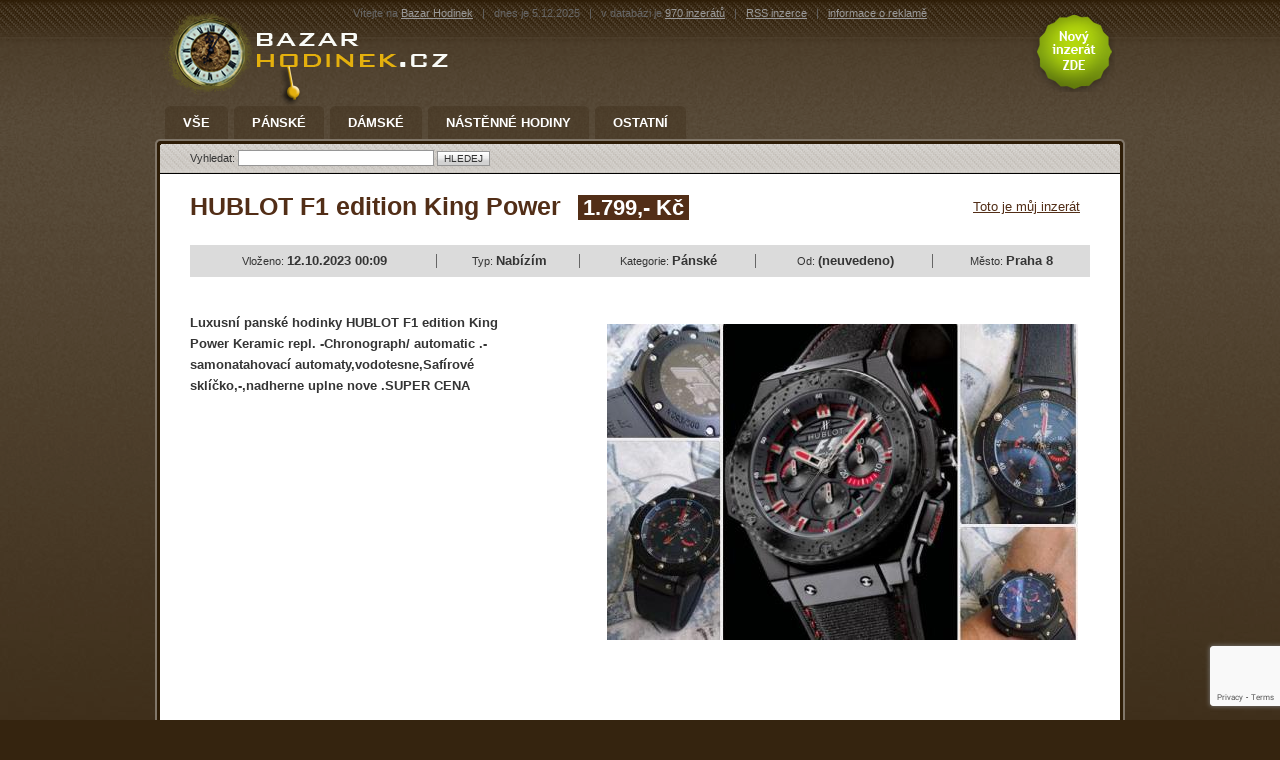

--- FILE ---
content_type: text/html; charset=UTF-8
request_url: https://www.bazarhodinek.cz/hublot-f1-edition-king-power
body_size: 4028
content:

<!DOCTYPE html PUBLIC "-//W3C//DTD XHTML 1.0 Strict//EN" "http://www.w3.org/TR/xhtml1/DTD/xhtml1-strict.dtd">
<html xmlns="http://www.w3.org/1999/xhtml" xml:lang="cs" lang="cs">
<head>
<title>HUBLOT F1 edition King Power | Bazar Hodinek</title>
<meta name="title" content="Bazar Hodinek" />
<meta name="date" content="2025-12-05" />
<meta name="robots" content="index,follow" />
<meta name="author" content="www.internet1.cz" />
<meta name="copyright" content="(c) Internet 1 CZ s.r.o." />
<meta name="Keywords" content="Bazar hodin, náramkové hodinky, pánské, dámské hodinky,nástěné hodiny, hodinář, sportovní hodinky, kompas, hodinky gsm, hodinky s telefonem, hodinářske nářadí, oprava hodinek,baterie do hodinek, hodinky prim, presny cas, atomové hodiny,watch,chronograf, b" />
<meta name="Description" content="Bazar pro sběratele hodinek a hodináře. Inzertní portál o hodinkách, dámských a pánských hodinkách. Najdete zde hodinky všech značek. Casio, Prim, Guees, Omega. Speciální hodinky pro sport, potápění, Chronograf
" /> 
<meta http-equiv="Content-Type" content="text/html; charset=utf8" />
<link rel="stylesheet" type="text/css" href="https://www.bazarhodinek.cz/styles.css.php" />
<!--[if lt IE 7]>  
  <script src="https://www.bazarhodinek.cz/IE7.js" type="text/javascript"></script>  
<![endif]-->  
<link rel="shortcut icon" href="https://www.bazarhodinek.cz/favicons/.ico" />
<meta http-equiv="imagetoolbar" content="no" />
<link rel="alternate" type="application/rss+xml" title="RSS Inzerce Bazar Hodinek" href="https://www.bazarhodinek.cz/rss.php?a=" />
<script async src="https://pagead2.googlesyndication.com/pagead/js/adsbygoogle.js?client=ca-pub-4030986037614267"
     crossorigin="anonymous"></script>
<script src="https://www.google.com/recaptcha/api.js?render=6LeoRaAnAAAAAFPFFPtrsgT8mR5lOtzmgWClkXvg"></script>
 
<script language="JavaScript" type="text/javascript">
function showHelp() {  
  document.getElementById('adminmailing').innerHTML = '<a href="https://www.bazarhodinek.cz/misc.php?action=rem' + 'inder&amp;cid=' + '51293' + '"><img src="img/button_zaslat_admin.png" alt="ZASLAT EMAIL PRO ODSTRANĚNÍ" /></a>';
  document.getElementById('help').style.display = "block";
}
function hideHelp() {
  document.getElementById('help').style.display = "none";
}
</script>

<!-- Add Font Awesome CDN at the top of your HTML file -->
<link rel="stylesheet" href="https://cdnjs.cloudflare.com/ajax/libs/font-awesome/5.15.4/css/all.min.css">
<style>
  #reply_form {
  	background:#EDEDED;border:1px solid #C7C7C7;
    display: flex;
    flex-direction: column;
    align-items: center;
  }
  
  #reply_form label {
    display: flex;
    flex-direction: column;
    margin-bottom: 10px;
    font-size: 16px;
    font-weight: bold;
  }
  
  #reply_form input[type="text"],
  textarea {
    padding: 5px;
    border-radius: 5px;
    border: 1px solid #ccc;
    width: 320px;
    font-size: 14px;
  }
  
  #reply_form #submit_button {
    margin-top: 10px;
    font-weight: bold;
    border: 2px solid #069606;
    background: linear-gradient(180deg, #97c545, #1c7443);
    color: white;
    border-radius: 5px;
    padding: 5px 25px;
    font-size: 16px;
    cursor: pointer;
  }
  
  #reply_form #submit_button:hover {
    filter: brightness(1.2);
  }

  #text_inzeratu p {
  	margin-bottom: 20px;
  }
  /* user admin actions */

	.standalone-button {
	  font-weight: bold;
	  border: 2px solid #FF5500;
	  color: white;
	  border-radius: 5px;
	  padding: 5px 25px;
	  font-size: 16px;
	  cursor: pointer;
	}

	.orange-button {
	  border: 2px solid #ffa500;
  	background: linear-gradient(180deg, #ffa500, #cc8400);
	}

	.red-button {
	  border: 2px solid #ff0000;
	  background: linear-gradient(180deg, #ff0000, #990000);
	}

	.green-button {
    border: 2px solid #069606;
    background: linear-gradient(180deg, #97c545, #1c7443);
	}

	.standalone-button:hover {
	  filter: brightness(1.2);
	}

	#deactivate_icon, #delete_icon {
	  margin-right: 5px;
	}

	#admin_button_text {
	  vertical-align: middle;
	}

  .gray-box {
    background: #EDEDED;
    border: 1px solid #C7C7C7;
 	  border-radius: 5px;
 	  padding: 10px;
 	  text-align: center;
  }
  .logged_in_user {
  	margin-top: 10px;
	  font-size: 16px;
  }
  #logout_button {
  	font-size: 12px;

  }
  .admin_debug {
  	margin-top: 20px;
  	color: #7a7a7a;
  }
  .admin_debug a {
  	color: #969696;
  }
</style>

</head>
<body>

<!-- DTT Debug Message -->
<button id="toggle-button" onclick="togglePopup()" style="display: none; background-color: "></button>

<div class="popup-box" style="display: none; background-color: ">
	<div class="popup-title"></div>
	<div class="popup-message"></div>
</div>

<script type="text/javascript">
	toggleEnabled = false;

	if (toggleEnabled) {
		var toggleB = document.querySelector("#toggle-button");
    toggleB.style.display = "block";
	}
	
	function togglePopup() {
  var popupBox = document.querySelector(".popup-box");
  popupBox.style.display = popupBox.style.display === "none" ? "block" : "none";
}
</script>

<div id="center">
	<div id="layout">	
		<div id="header">

			<a href="https://www.bazarhodinek.cz" id="logo"><img src="https://www.bazarhodinek.cz/img/logos/bazarhodinek.png" alt="Bazar Hodinek"/></a>
			<a href="https://www.bazarhodinek.cz/post.php" id="novy_inzerat"><img src="https://www.bazarhodinek.cz/img/novy_inzerat-trans.png" alt="Nový inzerát ZDE" title="Nový inzerát ZDE" /></a>
			
			<div id="text_lista">
				Vítejte na <a href="https://www.bazarhodinek.cz">Bazar Hodinek</a>   <span>|</span> dnes je 5.12.2025 <span>|</span> v databázi je <a href="https://www.bazarhodinek.cz">970  inzerátů</a> <span>|</span> <a href="https://www.bazarhodinek.cz/rss.php?a=">RSS inzerce</a> <span>|</span> <a href="https://www.bazarhodinek.cz/reklama.php">informace o reklamě</a>
			</div>
			
		
		</div>

		<div id="main">
			<div id="main_in">
				<div id="menu">
					<ul id="main_menu">
            <li><a href="https://www.bazarhodinek.cz" class="">Vše<span class="left"></span><span class="right"></span></a></li>
												<li><a href="https://www.bazarhodinek.cz/panske" class="">Pánské<span class="left"></span><span class="right"></span></a></li>						<li><a href="https://www.bazarhodinek.cz/damske" class="">Dámské<span class="left"></span><span class="right"></span></a></li>						<li><a href="https://www.bazarhodinek.cz/nastenne-hodiny" class="">Nástěnné hodiny<span class="left"></span><span class="right"></span></a></li>						<li><a href="https://www.bazarhodinek.cz/204-ostatni" class="">Ostatní<span class="left"></span><span class="right"></span></a></li>
					</ul>
				</div>

			
				<div class="form_lista">
					<form action="https://www.bazarhodinek.cz/index.php" method="get" class="search detail">
						<p>
						<label for="search1">Vyhledat: </label>
						<input type="text" name="query" id="search1" class="input_text" style="width:190px;" />
						<input type="submit" name="hledat" value="HLEDEJ" class="button"/>
						</p>
					</form>
				</div>
				
				<div id="obsah" class="odsazeni">
          
					<div id="line_nadpis">
            
						<h1 class="nadpis_detail zelena">HUBLOT F1 edition King Power <span class="zelena_bg">1.799,- Kč</span></h1> 
						<a href="javascript:showHelp();" class="zelena">Toto je můj inzerát</a>
						<div id="help" class="bunka_delete" style="display: none;">
							<span class="sipka"></span>
							<span class="zrusit">
								<a href="javascript:hideHelp();">zrušit</a>
								<a href="javascript:hideHelp();"><img src="img/cross.gif" alt="cross" /></a>
							</span>
							<p>
Pokud je toto váš inzerát a potřebujete jej označit jako neplatný nebo neaktuální, můžeme vám zaslat e-mail s odkazem k těmto akcím.
							</p>
							<span id="adminmailing"></span>
						</div>
					</div>

					<table id="detail_info">
						<tr>
							<td>Vloženo: <strong>12.10.2023 00:09</strong></td>
							<td>Typ: <strong>Nabízím</strong></td>
							<td>Kategorie: <strong>Pánské</strong></td>
							<td>Od: <strong>(neuvedeno)
</strong></td>
							<td class="last">Město: <strong>Praha 8</strong></td>
						</tr>
					</table>
					
					<table id="table_detail" cellspacing="0" cellpadding="0">
						<tr>
							<td class="text" id="text_inzeratu">
								<p>
									Luxusní panské hodinky HUBLOT F1 edition King<br />
Power Keramic repl. -Chronograph/ automatic .-samonatahovací automaty,vodotesne,Safírové sklíčko,-,nadherne uplne nove .SUPER CENA
								</p>

								
<script async src="https://pagead2.googlesyndication.com/pagead/js/adsbygoogle.js?client=ca-pub-4030986037614267"
     crossorigin="anonymous"></script>
<!-- gbz-bedesc -->
<ins class="adsbygoogle"
     style="display:inline-block;width:336px;height:280px"
     data-ad-client="ca-pub-4030986037614267"
     data-ad-slot="5338876946"></ins>
<script>
     (adsbygoogle = window.adsbygoogle || []).push({});
</script>
					

<div class="admin_debug">

</div>

							</td>
							<td class="image">
              
              <img src='./photos/20150331075114_k.JPG' hspace=12 vspace=12 class='md_photo'></td>
						</tr>
					</table>
				
				</div>
				
				<div class="form_lista spodni">
					<form action="https://www.bazarhodinek.cz/index.php" method="get" class="search detail">
						<p>
						<label for="search1">Vyhledat: </label>
						<input type="text" name="query" id="search2" class="input_text" style="width:190px;" />
						<input type="submit" name="hledat" value="HLEDEJ" class="button"/>
						</p>
					</form>
				</div>
			
				<span class="main_roh_top_left"></span>
				<span class="main_roh_top_right"></span>	
				<span class="main_roh_bottom_left"></span>
				<span class="main_roh_bottom_right"></span>
				
			</div>
		</div>
		
		<div id="footer">
			<!--<span id="ride"></span>-->
			<div id="bottom_lista">
				<a href="rss.php">RSS inzerce</a> <span>|</span> <a href="https://www.bazarhodinek.cz/reklama.php">Informace o reklamě</a> <span>|</span> powered by <a href="https://internet1.cz/" target="_blank">Internet1.cz</a>
			</div>
      <div id="logos">
        <a href="https://www.bazarhodinek.cz/rss.php"><img src="https://www.bazarhodinek.cz/img/logo-rss.png" alt="RSS Inzerce do Vaší čtečky" title="RSS Inzerce do Vaší čtečky" /></a>
      </div>
		</div>
		
	</div>
</div>

<!-- Google tag (gtag.js) -->
<script async src="https://www.googletagmanager.com/gtag/js?id=UA-26176676-40"></script>
<script>
  window.dataLayer = window.dataLayer || [];
  function gtag(){dataLayer.push(arguments);}
  gtag('js', new Date());

  gtag('config', 'UA-26176676-40');
</script>



</body>
</html>

--- FILE ---
content_type: text/html; charset=utf-8
request_url: https://www.google.com/recaptcha/api2/anchor?ar=1&k=6LeoRaAnAAAAAFPFFPtrsgT8mR5lOtzmgWClkXvg&co=aHR0cHM6Ly93d3cuYmF6YXJob2RpbmVrLmN6OjQ0Mw..&hl=en&v=TkacYOdEJbdB_JjX802TMer9&size=invisible&anchor-ms=20000&execute-ms=15000&cb=724k6apwpcc9
body_size: 46552
content:
<!DOCTYPE HTML><html dir="ltr" lang="en"><head><meta http-equiv="Content-Type" content="text/html; charset=UTF-8">
<meta http-equiv="X-UA-Compatible" content="IE=edge">
<title>reCAPTCHA</title>
<style type="text/css">
/* cyrillic-ext */
@font-face {
  font-family: 'Roboto';
  font-style: normal;
  font-weight: 400;
  src: url(//fonts.gstatic.com/s/roboto/v18/KFOmCnqEu92Fr1Mu72xKKTU1Kvnz.woff2) format('woff2');
  unicode-range: U+0460-052F, U+1C80-1C8A, U+20B4, U+2DE0-2DFF, U+A640-A69F, U+FE2E-FE2F;
}
/* cyrillic */
@font-face {
  font-family: 'Roboto';
  font-style: normal;
  font-weight: 400;
  src: url(//fonts.gstatic.com/s/roboto/v18/KFOmCnqEu92Fr1Mu5mxKKTU1Kvnz.woff2) format('woff2');
  unicode-range: U+0301, U+0400-045F, U+0490-0491, U+04B0-04B1, U+2116;
}
/* greek-ext */
@font-face {
  font-family: 'Roboto';
  font-style: normal;
  font-weight: 400;
  src: url(//fonts.gstatic.com/s/roboto/v18/KFOmCnqEu92Fr1Mu7mxKKTU1Kvnz.woff2) format('woff2');
  unicode-range: U+1F00-1FFF;
}
/* greek */
@font-face {
  font-family: 'Roboto';
  font-style: normal;
  font-weight: 400;
  src: url(//fonts.gstatic.com/s/roboto/v18/KFOmCnqEu92Fr1Mu4WxKKTU1Kvnz.woff2) format('woff2');
  unicode-range: U+0370-0377, U+037A-037F, U+0384-038A, U+038C, U+038E-03A1, U+03A3-03FF;
}
/* vietnamese */
@font-face {
  font-family: 'Roboto';
  font-style: normal;
  font-weight: 400;
  src: url(//fonts.gstatic.com/s/roboto/v18/KFOmCnqEu92Fr1Mu7WxKKTU1Kvnz.woff2) format('woff2');
  unicode-range: U+0102-0103, U+0110-0111, U+0128-0129, U+0168-0169, U+01A0-01A1, U+01AF-01B0, U+0300-0301, U+0303-0304, U+0308-0309, U+0323, U+0329, U+1EA0-1EF9, U+20AB;
}
/* latin-ext */
@font-face {
  font-family: 'Roboto';
  font-style: normal;
  font-weight: 400;
  src: url(//fonts.gstatic.com/s/roboto/v18/KFOmCnqEu92Fr1Mu7GxKKTU1Kvnz.woff2) format('woff2');
  unicode-range: U+0100-02BA, U+02BD-02C5, U+02C7-02CC, U+02CE-02D7, U+02DD-02FF, U+0304, U+0308, U+0329, U+1D00-1DBF, U+1E00-1E9F, U+1EF2-1EFF, U+2020, U+20A0-20AB, U+20AD-20C0, U+2113, U+2C60-2C7F, U+A720-A7FF;
}
/* latin */
@font-face {
  font-family: 'Roboto';
  font-style: normal;
  font-weight: 400;
  src: url(//fonts.gstatic.com/s/roboto/v18/KFOmCnqEu92Fr1Mu4mxKKTU1Kg.woff2) format('woff2');
  unicode-range: U+0000-00FF, U+0131, U+0152-0153, U+02BB-02BC, U+02C6, U+02DA, U+02DC, U+0304, U+0308, U+0329, U+2000-206F, U+20AC, U+2122, U+2191, U+2193, U+2212, U+2215, U+FEFF, U+FFFD;
}
/* cyrillic-ext */
@font-face {
  font-family: 'Roboto';
  font-style: normal;
  font-weight: 500;
  src: url(//fonts.gstatic.com/s/roboto/v18/KFOlCnqEu92Fr1MmEU9fCRc4AMP6lbBP.woff2) format('woff2');
  unicode-range: U+0460-052F, U+1C80-1C8A, U+20B4, U+2DE0-2DFF, U+A640-A69F, U+FE2E-FE2F;
}
/* cyrillic */
@font-face {
  font-family: 'Roboto';
  font-style: normal;
  font-weight: 500;
  src: url(//fonts.gstatic.com/s/roboto/v18/KFOlCnqEu92Fr1MmEU9fABc4AMP6lbBP.woff2) format('woff2');
  unicode-range: U+0301, U+0400-045F, U+0490-0491, U+04B0-04B1, U+2116;
}
/* greek-ext */
@font-face {
  font-family: 'Roboto';
  font-style: normal;
  font-weight: 500;
  src: url(//fonts.gstatic.com/s/roboto/v18/KFOlCnqEu92Fr1MmEU9fCBc4AMP6lbBP.woff2) format('woff2');
  unicode-range: U+1F00-1FFF;
}
/* greek */
@font-face {
  font-family: 'Roboto';
  font-style: normal;
  font-weight: 500;
  src: url(//fonts.gstatic.com/s/roboto/v18/KFOlCnqEu92Fr1MmEU9fBxc4AMP6lbBP.woff2) format('woff2');
  unicode-range: U+0370-0377, U+037A-037F, U+0384-038A, U+038C, U+038E-03A1, U+03A3-03FF;
}
/* vietnamese */
@font-face {
  font-family: 'Roboto';
  font-style: normal;
  font-weight: 500;
  src: url(//fonts.gstatic.com/s/roboto/v18/KFOlCnqEu92Fr1MmEU9fCxc4AMP6lbBP.woff2) format('woff2');
  unicode-range: U+0102-0103, U+0110-0111, U+0128-0129, U+0168-0169, U+01A0-01A1, U+01AF-01B0, U+0300-0301, U+0303-0304, U+0308-0309, U+0323, U+0329, U+1EA0-1EF9, U+20AB;
}
/* latin-ext */
@font-face {
  font-family: 'Roboto';
  font-style: normal;
  font-weight: 500;
  src: url(//fonts.gstatic.com/s/roboto/v18/KFOlCnqEu92Fr1MmEU9fChc4AMP6lbBP.woff2) format('woff2');
  unicode-range: U+0100-02BA, U+02BD-02C5, U+02C7-02CC, U+02CE-02D7, U+02DD-02FF, U+0304, U+0308, U+0329, U+1D00-1DBF, U+1E00-1E9F, U+1EF2-1EFF, U+2020, U+20A0-20AB, U+20AD-20C0, U+2113, U+2C60-2C7F, U+A720-A7FF;
}
/* latin */
@font-face {
  font-family: 'Roboto';
  font-style: normal;
  font-weight: 500;
  src: url(//fonts.gstatic.com/s/roboto/v18/KFOlCnqEu92Fr1MmEU9fBBc4AMP6lQ.woff2) format('woff2');
  unicode-range: U+0000-00FF, U+0131, U+0152-0153, U+02BB-02BC, U+02C6, U+02DA, U+02DC, U+0304, U+0308, U+0329, U+2000-206F, U+20AC, U+2122, U+2191, U+2193, U+2212, U+2215, U+FEFF, U+FFFD;
}
/* cyrillic-ext */
@font-face {
  font-family: 'Roboto';
  font-style: normal;
  font-weight: 900;
  src: url(//fonts.gstatic.com/s/roboto/v18/KFOlCnqEu92Fr1MmYUtfCRc4AMP6lbBP.woff2) format('woff2');
  unicode-range: U+0460-052F, U+1C80-1C8A, U+20B4, U+2DE0-2DFF, U+A640-A69F, U+FE2E-FE2F;
}
/* cyrillic */
@font-face {
  font-family: 'Roboto';
  font-style: normal;
  font-weight: 900;
  src: url(//fonts.gstatic.com/s/roboto/v18/KFOlCnqEu92Fr1MmYUtfABc4AMP6lbBP.woff2) format('woff2');
  unicode-range: U+0301, U+0400-045F, U+0490-0491, U+04B0-04B1, U+2116;
}
/* greek-ext */
@font-face {
  font-family: 'Roboto';
  font-style: normal;
  font-weight: 900;
  src: url(//fonts.gstatic.com/s/roboto/v18/KFOlCnqEu92Fr1MmYUtfCBc4AMP6lbBP.woff2) format('woff2');
  unicode-range: U+1F00-1FFF;
}
/* greek */
@font-face {
  font-family: 'Roboto';
  font-style: normal;
  font-weight: 900;
  src: url(//fonts.gstatic.com/s/roboto/v18/KFOlCnqEu92Fr1MmYUtfBxc4AMP6lbBP.woff2) format('woff2');
  unicode-range: U+0370-0377, U+037A-037F, U+0384-038A, U+038C, U+038E-03A1, U+03A3-03FF;
}
/* vietnamese */
@font-face {
  font-family: 'Roboto';
  font-style: normal;
  font-weight: 900;
  src: url(//fonts.gstatic.com/s/roboto/v18/KFOlCnqEu92Fr1MmYUtfCxc4AMP6lbBP.woff2) format('woff2');
  unicode-range: U+0102-0103, U+0110-0111, U+0128-0129, U+0168-0169, U+01A0-01A1, U+01AF-01B0, U+0300-0301, U+0303-0304, U+0308-0309, U+0323, U+0329, U+1EA0-1EF9, U+20AB;
}
/* latin-ext */
@font-face {
  font-family: 'Roboto';
  font-style: normal;
  font-weight: 900;
  src: url(//fonts.gstatic.com/s/roboto/v18/KFOlCnqEu92Fr1MmYUtfChc4AMP6lbBP.woff2) format('woff2');
  unicode-range: U+0100-02BA, U+02BD-02C5, U+02C7-02CC, U+02CE-02D7, U+02DD-02FF, U+0304, U+0308, U+0329, U+1D00-1DBF, U+1E00-1E9F, U+1EF2-1EFF, U+2020, U+20A0-20AB, U+20AD-20C0, U+2113, U+2C60-2C7F, U+A720-A7FF;
}
/* latin */
@font-face {
  font-family: 'Roboto';
  font-style: normal;
  font-weight: 900;
  src: url(//fonts.gstatic.com/s/roboto/v18/KFOlCnqEu92Fr1MmYUtfBBc4AMP6lQ.woff2) format('woff2');
  unicode-range: U+0000-00FF, U+0131, U+0152-0153, U+02BB-02BC, U+02C6, U+02DA, U+02DC, U+0304, U+0308, U+0329, U+2000-206F, U+20AC, U+2122, U+2191, U+2193, U+2212, U+2215, U+FEFF, U+FFFD;
}

</style>
<link rel="stylesheet" type="text/css" href="https://www.gstatic.com/recaptcha/releases/TkacYOdEJbdB_JjX802TMer9/styles__ltr.css">
<script nonce="pLy-jWl0D89D1xSBuXu0NA" type="text/javascript">window['__recaptcha_api'] = 'https://www.google.com/recaptcha/api2/';</script>
<script type="text/javascript" src="https://www.gstatic.com/recaptcha/releases/TkacYOdEJbdB_JjX802TMer9/recaptcha__en.js" nonce="pLy-jWl0D89D1xSBuXu0NA">
      
    </script></head>
<body><div id="rc-anchor-alert" class="rc-anchor-alert"></div>
<input type="hidden" id="recaptcha-token" value="[base64]">
<script type="text/javascript" nonce="pLy-jWl0D89D1xSBuXu0NA">
      recaptcha.anchor.Main.init("[\x22ainput\x22,[\x22bgdata\x22,\x22\x22,\[base64]/[base64]/[base64]/[base64]/[base64]/[base64]/[base64]/[base64]/[base64]/[base64]/[base64]/[base64]/[base64]/[base64]/[base64]\\u003d\\u003d\x22,\[base64]\\u003d\\u003d\x22,\x22wq/DgXLDnVbDoD/DmcKxLHPDpTDCjzTDuztxwq14wrVSwqDDmAYzwrjCsXZ7w6vDtRnCjVfClBDDusKCw4wNw7bDssKHLhLCvnrDlBlaAnXDpsOBwrjCtsOEB8KNw5cpwobDiQMpw4HCtHNNfMKGw6PChsK6FMKkwqYuwozDqsOhWMKVworCiC/Cl8OpL2ZOMCFtw47CkwvCksK+wo52w53ChMKcwpfCp8K4w7YrOi4zwpIWwrJ7BhoEZ8KWM1jClwdJWsOVwqYJw6Rtwq/[base64]/DlB/[base64]/DvcKBwq3DuCPCpDbCvn/Cn8KZw7XDlwfCh8ONwq/DjsKaH0QGw6R0w65fYcOUQxLDhcKYQDXDpsOTA3DClxXDnMKvCMOVZkQHwqvCnlo6w7w6wqEQwrDCpjLDlMKBLsK/w4keYCIfG8OPW8KlE1DCtHB2w70EbEJXw6zCucK4cEDCrlTCucKAD2zDusOtZjBsA8KSw7LCqCRTw5TDkMKbw47CilE1W8OLYQ0TQxMZw7ILbUZTecKGw59GAXZ+XHrDscK9w7/Cj8K2w7t0TQY+woDCth7ChhXDtMOvwrw3McOrAXpgw5NAMMKqwoY+FsOew4M+wr3DmULCgsOWI8OMT8KXPMKmYcKTSsOWwqw+JBzDk3rDjRYSwpZTwqYnLV8qDMKLHcOPCcOAScOIdsOGwpjCn0/Ct8KdwqMMXMOqHsKLwpAaOsKLSsOUwonDqRM0wrUAQR3DncKQacOsKMO9wqB6w5XCt8O1Aghed8KhLcObdsKCFhB0O8Khw7bCjxnDmsO8wrtYK8KhNVI0dMOGwpnCtsO2QsOww5sBB8O8w6YccEDDoVLDmsO1wrhxTMKmw6krHwt1wroxAsOeBcOmw447fcK4ESQRwp/[base64]/[base64]/QMKRP8OhbCTCnHrDm8OFw6/Cs8Ohw6YQJW3CkANww4I5C0ozWsK7aBkzOAjDjm5FQ0EFfVAyBVAiO0rDrQwaUcKhw4Z2w6zDvcOTVcOlw7AVwrdsLH/CnsOCw4RNGhLCuBVowoPDnMKGDsOYwoxuBMKQwp/DpcOtw6HDvR/[base64]/DsSQhw53DvxzChcO7PzRdw5zCtMONw7IHw4RSMlheXjwgD8K/[base64]/DlDdyPsKGfMKuVTM+w4jDo3xARMOPw4tvwrAAwrdvwogVw4HDv8OJRcKFc8OWNmolwoFOw7wdw5zDpl8jF1XDtQFmOhJew79+NhwvwotcZhzCrcKYSFpnD0gvwqHCgiZuIcKmw7MnwoPCr8OpExJZw4TDlzssw4sTMG/CsHBGH8OHw65Jw6rDrMONTsK+ECPDvmtDwrfCtcK1SF9Fw4vCvlsVw6LCvnPDhcKzwrgzCcKMwrpGZ8OgAibDtj9gwpxSw50/w7DClRLDuMOpJxHDqzjDgUTDtgbCgWZwwqwhG3jCvnrCgHoyKMKQw4/[base64]/CgwDDiG7DqMOfw44Uw4jCksOjHyXCtBtBw41DW8KCFEnDpAM5RGTDpsKlXU9VwoJow5RdwroPwpdxccKpEsOEw48cwo8BAMKudMO4wrAVw6LDv09fwoVjwrbDl8Khw5zCjzt5w4LCjcOwPsKQw4/CucOKw7QQFy13LMOwUcOsFiktwrI0JsOGwozCrDEaBQnCmcKdwqMkEMOnelXDh8OJImhFw6l+wpzDj0/[base64]/Dm1gHwpk/w5vDg3fDrQ5cVU/DuGwlwqLDv07Du8OzXmbDqEpHwrF9NxjCu8K+w6sPw5jCoxJzIQUZwowCUcOWQlzChMOuw6EJUsODP8Khw4pdw6kNw7dow5DCqsK7SRHCnRbCncOaUMKTwrwIw5LCtcKGw67DtjjDhkTDgAVtEsK8wrFmwpsNw60BXMKYfcK/wojDlMO/[base64]/DriXDpSoiw5nClTTDp0Elw6rCmsKiU8KQw53Dm8OKw4UPwodQw7/ClVsKwpRbwo1/RcKNwqbDicOnbMKSwqbCjhbDo8KowpXCg8K3RXXCo8Ozw5waw5t1w4gnw4Q4w5/Dr0jCksK1w4LDgsO9w4fDrMOfw41HwrzDiC/DsFcAwpnCtAPDn8OQFD4cdg3DrQDCvH42Wnx5w7jDhcKGwpnDsMOaNcOvLWciw754woFVw7jDrcObw7hfNsKgMF0zaMKgwrdhwq0DJAkrw6kLDMKIw5UVw6PDpcKJw7QKw5vDnMO3OcKRIMKYfcO7w5XDq8OuwpYFRSoYTXQRP8Kaw6DDn8OzwpLCgMO/wohzwpkLal8Tf2nCt2Nkw60UMcOVwoXCvzXDicK3ZD/CqsO0wrrCh8KgeMOZw4/DhcO8w6rCv07Clj8wwqrCuMOtwpMuw482w4TCtcKfw5wYc8K/[base64]/Ctn3CrBjChcOaw4LCtcOIcCTDsXHDtHlrw7Aew4pYbSoEwq/DpcKFPXF3d8K5w6pranImwoZTIxzCnWN/bMOzwokTwrt7dsK9bMOuSAUowovCuF1cVg8BWsKhw4InK8OMw57Do3l6w7zCjMOAwo5vw6xaw4zCqMKcwpfDjcO0Bk/CpsK2wotOw6BqwqxJwocaTcKvdcOiw7Qfw6IcGCfDnXrCvsKcFcOOVypbw6saWMOccA3CpRo1asOfNsK1bcKHS8O2w6LDlMKYw5nDlcO9ecOVRcOKw5fCinoXwp7DphzDisKbTW/CgnQJGMOgRsOgwqfCuTIjbcKuNsOAwp1PUcOObzAwUQzCsQYVwr7DgMKiwq5MwoYFJnhGHSPCvmHDpcKdw48/X2Rxwp3DiT/DqVZvQSs/LsKswoN5UCJaIsKdw7LDrMKHCMKVw6d7Q00hIcKuw7MJR8KXw47DosOqFcOXMCZUwrjDqFbClcOWKhzDscOPfFNyw6zDh2PDi3/[base64]/Y8K1T8KHw7FPeMO9wpnDhMORacOtScOAwqLCvXN6w4Few6XCg8KJEcOuFTrCoMOawo0QwqnDm8O/w4bDi3sbw4DCisOww5cxwq/CmVRJwqNwAsOowp3DjcKbCh/Dg8O0wqtIQsOuZ8Obwr7DnjvDugttwpbDvmgnw7hhP8Obw7wKC8OtccO7PBR2w6ZVWMOWf8KpLsKAS8KZYsOTYw1Uw5BPwpvCgMKawprCgMOMNsO1TsKsEcKhwofDhQ8cE8OtGsKsHsK3wqoyw7PDrF/Cr31fwoFQSG3Ch3p9XUjCg8Obw7gLwqI1F8OpScO2w5bCosKxIF3DncOdbcO0eAdGEMOTUzMhAsOIw5BSw5PDgBHChBvDhS8wAFc4McKHwo/DrMKgeUbDusK0YMKDF8Okw77DhhcsMiVewojDnMOywo9AwrXDoU7CrFXDg18Aw7HCrmLDlxzCvEcBw6kpK21YwpbDrx3CmMOAw6LCkgXDjsOvLsOiG8K7w4kaIWEGw7xowrc9FzrDkV/CtnzDoRvCmyjCkcKVK8O3w5Qtw4/[base64]/CjsOfwpIEw6p0RsO1wo9kwprCosOaw480wpPDpMKewqrCnGPDkwkOwr3DiDDCjVBBbh41LWs7wpE/W8Khwpwqw6RDwr3CshLDpUwTJyphw5DCisO0IAIEwqnDusKqwp7CgMOKOWzCusKdVX3CozTDnnvDicOgw6/CqSZ3wrAYVR1KKsKeIHfDrmMmXXLDicKcwpTDm8OifTzDisOkw4s2e8OFw7jDvMK6w6zCqMKxRMO/wpZNw6YIwrXCjcO1wo/[base64]/DgMKJbsKNwo3CvxDCuR1vwpDCn8OLw43CtH3DpzjChcO8O8KzRhF8EcOMw5PCgMKCw4Yxw4bDosKhXcOLwq0zwpoUanzDkMKrwoYXaQFVwqxdMUHClSPCgTTCmjF6w7EdXMKBwonDoRhmwrpsEVzDiCbDncKDK1A5w5wCScKJwq0nXcK5w6wfBk/CkWzDpBJfwprDtsK6w4cAw4Y3BzbDrsORw73Dlwo8w5XCqnnDhsOxKHtQw7N0LMOmw4NYJsOqUcKLdsKgwrHCucKJwpUkL8KWw7kLUxzClQ0OZyjDgV5VOcKaHsOvGjw0w5h5wojDpMOEAcOVw7/[base64]/[base64]/[base64]/CmywqLx/[base64]/w59Iwr5rwpYZCBUpQ0vChQbCmsOlDA5Kwo/[base64]/w6kJYxXChCcAw40YETTDm8KLwqLDt8Kbwo7Dsypaw5/Ck8OkKsOtw5N1w4Q/OcK9w71tGMO0wp7DgXjDisKSw5/CsCQYHcKXwqlgPyjDnsKxEGzDocOSEnUodQLDqWjCq2xMw5oCa8KtQcOPwr3CucKQBG3DmMOZwonDoMKSw7Rzw6N5S8KKwrLCsMKew5/DghHCk8OePQovUS/DocOiwrwpJjUKwo/Dlm5aZMKow4Y+TsOzQmPDrjXCujvDmlMpVAPDscOLw6NKYsOEOgjCjcKEF218wpjDlsKGwo/[base64]/[base64]/DtExQXU/CqF7CgsOpDMOODwMbU1TDusOrwobDqAHCgh4Xwo7CpWXCvMKbw6jCpMKDHcKBw5/[base64]/DnMOzdsKWw5vChMKnDcONwowlfDzCuVHDqjBMw7PClgh9wpjDhMOIKsO0U8OeKQHDr1rCkMO/PsOUwpR7w7LClcOIwoPDtx1rR8KXFwHCpF7DigPCt0DDhiwFwq0RM8KLw77Dv8KowpxkbmbCuXN6aGjDrcOxJ8ODYzRCwos8U8O/bsOCwpTCkcKpFw3DkcK4wqTDsShqw6LCisOoKcOoQcOpJTjCpMOTbMKDfxUww7oRwq3DicOaIsObGsOMwo/CvhbCmlIKw6HCgR7CritZwpXCu1JQw7hPbWAcw6MJw5NWBErDvzzCkMKYw4bCqk7Cj8KiDcOLDhJsEsKTBsO8wr/DjVLCg8OOJMKKbjnCgcKZwr/DrcK5IDjCoMOBRMK4wpNMw7HDt8Opw4vDvsKXERHCil/DjsKbw7YIw5vCu8OwPhozIktVwqnDukRvOQ7CuQZywoXDnsOjw64zD8KOw4piwrkAwpFdbHPCvsKxwrQpbMKTw5ZxZ8K2wphJwqzCphp6E8K4wq/[base64]/wrEWAMOKwrN8QBLCmMK/Qlwhw5jDqsKcw6rDjsOqworDr1XDnE7CpVDDv0/DqMKfclXCgV0YPcK3w61Uw7fCmEXDisOuI3jDvEnDnsOyXsOTPcKEwpzCnmcgw6YLwooyC8K2wr5bwrHDmUHDsMKuKUDCnSsMQ8O7PHvDogoSPm1IR8Kvwp/CpsO/wplQKVrDhMKjTD9pw4ofE3nDg1vCo8KqbcKYasOURMKaw5fCmxnDt1bCj8Krw6ZJwolfOsK/w7nCjQHDh3vCpH7DjXTDpwzCtn/DnBIPXWjDpj42XRpAKcKsZzvChsOmwrnDu8ODwoFJw5ttw4nDrVbCnTl7dsKBFD4aTyzCscOXMBvDpsO3wrPDnx5bZXHDicKowrcTS8OYwrw9wpFxPMOkOUs8GsODwqhjGnw/wrsic8KwwokmwpAmPcOQdknDpMOXw75Cw6/Di8KSUcKQwo5jYcK1ZGjDkUXCj0jCpVktw4QZRjdUZSzDhBpwF8OUwp9cw6nCvMOcwq7CgVUaNcOld8OvRWBBCsOjw5kLwq3CtG4OwrE2woVHwrPCtSZ6Lz1NG8Krwr/DuyfCtcKZwonCnS7CsCLCnkQcwoHDjj5dw6PDohAvVMOeFWYVMMKqe8KOXizDqcKOF8OLwprDtMKPOxVUwq1ldRtaw6BAw7jCp8Opw4HCiADCvsK1w7d4HMOfQWvCksOSbVtXw6XDgHbCvMOqOcKLZUprPjnDuMOlw73DmGzDpj/Dl8OEw6g2A8OEwofClzTCuxIQw6RNAsKAw7jCosKsw5LCo8OgR1bDusOGOQfCvhICA8Kvw6kIJGlwGxU7w61xw7ovSn8IwrDDvMOgUXHCuz0zScOWcQbDocKpY8OmwoUtHlrDt8KdXG/Cu8KqDWVIUcO9OcKdMsKNw5PCn8Ovw5srTsOXHcOow7YDKW/DnsKBIFTDq2FRwrwfw4Z8OkLDkGtQwpMiaj3Ch3nCs8OtwppHw4RHL8OiAsKPAcKwccKEwpTCtsODw6XCtD8Cw4U4dW49WVQFXMKSacK/A8KvCMObUgwjwrg+wp3Dt8KNDcO/IcOCwrNyQ8OAwpUaw5bCp8Obwr5QwroRw7bCnihgbXDDusO+dcOrwqDDusK8bsKzRsO4cl7DicK/wqjCrFN2w5PCtMKNFsOsw68cPsKkw4/Clip1PX8vw7M1b03Chk5yw5HDk8K7wqAUw5/DtMO4wpbCtMKXDW7CikvCoQHDm8KGw7hpQMKhdcO7woRcOynCpGfCv30swp1IGTzCu8K/[base64]/DksOkwr3CqsOBCXkufXd1GMKFwo5Fw7IKwpfDv8OTw4PCsHdpw4BFwqHDjsKAw6HCk8KRAjk4wokeThFjwrnDsStNwqV6wrnDqcK9w6dBEl0WUsK9w6Q/wqZLUTMNJcOCwqsnPGQifUvCoTPDrFsOw4DDnm7DncODH1B0TsK8woXDsQHCt1wBEiXDlMOgwrEtwr1yFcOnw4PCksKhwozDoMKCwpzCj8K/BsO1wo3CgCnCmMKWw6ASfsO1eA4rwo7DicOAw7/CiCrDuE9ow43DpG0Tw4F+w4TDg8K9FynCpcKYw4REw4nDmGMXQwXCp0zDiMKow5PCh8OgCsK4w5gwAsOIw7zCqsKvX0rDlw7Cq1Zaw4jDhBDCi8O5HSh4ImfCpcOqX8O4Ug3ChDLCgMOIwoUHwo/CtQ7Dnkprw7DCpEXCmTTChMOjc8KOwoPDhF1MLWnDr0EkKcOhSsOLU38IDXTDvE84fVbCl2Q/w7trwpXChMO3asKtwq7CrsO1wq/CllZbLMKueEnCqD08w5jCpsKBcH4ndcKrwr0hw4AZDCPDrsKFUsK/b2DCuQbDkMKDw4ZxG1wLcGNOw7dfw7t2wr7DpcKrw6LCkj3CmxBLVsKuw6w+DDrDpcK1wq1ccjp1wocOa8K7awvCuw8xw5HDqRTCmmg/SWUmMAfDgCkFwpLDsMOiARB5BMKcwrhgQ8Kkw4zDtWs9UEFCV8KdVsKLw4rDmMORwpRRw6zDgirCu8K3wpkswo5pw7Aya1bDmWgsw7/CkGfDqsKYdcKFw5ggwo3Dv8OAYMO+bsO9wrJ+cRbCugBwecKWXMO2RcO5wpsgK2fCncOvZcKLw7XDgcObwq8dLSx1w6fClsOcEcOrwphyb3LDjV/CsMOhBsKtJH1QwrrDhcKkw65jXsODwrwfLsOvw4oQe8KYwp4aTsKPS2k5wpFMwpjClMKcwojDh8K/CMOqwq/Cu31jw7jCoVTCscK1QcKRJMKewooxMcOjJsKWwqlzVcKqwqXCqsKBa2Mxw5NxAcORwpd6w7N4wq/[base64]/wqDCvG8Hw7bCngl6Jw7ClGrDo8Onw5E2w4TClsOFw7/DvcKZw4coWjcXHMOSCGofwo7CvsOqH8KUAcOOIMOow7XDvgZ8BsOoW8KrwptEw7nDjRLDjA/[base64]/eMOmwrHDpQXCncKMDXfCvMKrdMOnKsKdw7rDp8OIYAjCtMO6wrjCi8OzbsKawoXDiMOBwpNZwpQ/ETshw4NaZgQ1GAfDrH/DpMOUPcKEWsO6wpEWGMOJMsKWw4gmwqvCl8Kew5XCtgrDtcOIDMKtfh9uZDnDncOSBsKOw43DsMKtwq5cwqjDoAwYKFPDnwoFXh4sPVETw544C8OnwrVVDx7CpE/DksKHwrF8wqZgFsKxNVLDpSJxaMKKcEBTw4zCssKTccKESGoGw75zCXrCpMOMZhrCgzRTwqnCpcKBw7Z4w7bDgcOEWsK9aAPCumfCi8KXw73ClXlBw5/DksOqw5TDlW0Mw7Z2w70nAsKOe8KlwpfDtmJ6w40/[base64]/DvDxTcDTDjMOOUMKyL8ODUcKEM1UJw6U/LjXCnWHCjMOiwoPDhsOpwplyFlTDncO/LnPDsQZBOlZlN8KGG8KNW8K/w4/CtwDDs8Oxw6bDlkM2FiJ2w4bDv8KRBMOxIsKXwocjw4LCqcKsdMKDwpMMwqXDoCw+MiRdw4XDi3QJJ8Oqw4Qiwq7Dm8OYRBhZZMKIFi/ChGbDlcO2FMKlMh7CgcO/wrXDjRXCnsKhcT8Ow7ZsTjPCiiRCw6MuDcKmwqRaEMODfTfCtWRmwqF5w4jDnTkrwph2N8KaTQzCqBrCgG9yPWpwwqNqwpLCuUpmwphhw4hgfQXCocOWTMOBw43DjX5oOB8wLBfDuMOgw7HDo8KDw6Z6PsO9R0NYwrjDrgFUw6nDrsO0Fw/DtsKawrYbPHPCih9Jw5w5woPClHpuTcOrShJvwrAgCcKLwrMowpNdR8OwQMO3w7JbCxDCtEHCt8KjEcKqLsKVPMK7w53CosK4wr4FwoDCrnovwqnDvzTCtnNvw44RNMKwDyDCm8K/w4TDo8OrVcOafcK4LGkqw4JnwqILLcOPw6bDj2jCvS1aMcKbHcK9wqvCvcK9wqPCucOuwrPCk8KbeMOoeAM3C8K7KU/Dp8KZw7QCSR0KAFPDqcK3w4rDmSMew65lw4gkWDbCt8O3w7rCgMKZwo17FsK/w7XDim3Co8OwAA4ew4fDrlJYRMODw6guwqInbcKCTT9me1Bpw7hrwqjCoiYvwo3CnMKPHjzDo8OkwoPCo8O+wq7CkMOowo1Gwrt3w4HDikpFwrXDpVoyw4bDt8Kdw7c+wpjCv0N+wqzCnzjCusKrwo4Lwpc/dcOuRwdkwp7DmT3CvWnDmXPDlHzCgMK5DHdbw7AEw6XDgzXCjsOvwpEmwotrLMOPwrHDlMK+woPCvSduwq/CtcO8Di4lwp/CrAxVa0ZbwobCkVA7GGnCiwjDhmrCj8OAwqHDhXXDhWLDlMK+HkgNwrPDu8Kzw5bDl8OJD8OCwoo7anrDuxkYw5vDnAopCMKJUcOqCzPCo8O0DsOFfsK1wp1cw5DCt3LChsKtdcOkP8OIwqI/JsO5w6NawoTDo8OXdnMKWsKMw7JtfMKNdnjDp8OfwrpxUsOdwoPCoB3CqCEWw6Yyw61TK8KEfsKoHA3Dh3R+asOmwr3CjsKAw7HDlMKaw5/[base64]/DhcKEw7DCnyjDgA9abjHCqhQRwrNIw6Amwp7CkwLCthvDgMKuOcOSwoZ2wr7DmMKLw5XDjk5kVMOsNMKDw67DpcOMYxM1AkPCjS09wp/[base64]/CosOsFAJmwrrDksKiw5sCw53CgzUNw7EywrJ2S17Dii4uw5nDtsOVA8KGw6BMPA1EGBfDjsOAGHnClMKsBlYGwpLClVJww5vDrMOOX8O6w5/[base64]/[base64]/CvMKrw6JEw6LCr8KVw7hnecOswobCiCDDsiXDlX1AL0vCsW08LBgqwrM2a8Oiawk/UjPCjsOPw6F7w4Zww7bDo1vDuEzCscOkwqHCr8KXw5MyBsO+CcOoKxEkIcKSw4vDqApIMQnDisK+ZgLCsMOJwqBzw6jCiijDkG/[base64]/[base64]/DhMKHw7EXwrbCpsK7BiHCrCQWwr/Csig5cE7DnMOOwrhYwp3DmRFdGsK1w49EwpPDnMKMw4vDtE8Iw6bCicKYwp4ow6d2AsK5w5PDrcKeYcOjDMK3w73Ck8KSw5MEw4LDl8KmwoxpQcK2T8OHB8O/wqvCqXDCl8O+EALDrwzCh2w3w5/CocKuO8Opwo1nwoguOkMRwp45UcKdw4sKGksvwoECwpLDoWDCk8K/[base64]/D3rCncOxwp1WRxrDqsOaworDhMK7w4gDwqzDj8O/w5rCjiDDlsK9wq3DpR7CscOsw7bDpsOeHHTCscKzC8Ofwrg8XMOuEcOEHMKXOEYUwrsyVcO2FlPDgWbDmG7Ci8OsODLCjFjCo8OLwrbDgE/CucONw6w1PH46wopsw4UCwr7CtsKeTMOlBMK0CSjCmsK2ZMOZSzRswoXDocKwwrnDvMK7w4zDhsK3w6V2wprCt8OhTMOxOsOcw71gwospwqAIDlPDuMOqdcOEw5cWw69KwrE9bwVdw5Njw7FGVMOLHEhQwrDDlMO/w67CosKCbgzDhRrDqiTDhGDCvMKSMMOzPRbCisOHBMKCw7t+OQjDuHHDtjTCqgoCwo7Csm0SwrTCj8Kiw79BwqhRBkbDisK2wrl/F35bLMKEwo/DusOdBMOtMMOuwq4+BcKMw6jDssKAUQFJw7DDszhFRU5cwrrCvsOaTsOAdxXCkkpnwowRN0zCo8OMw59iUwVuU8OAwpUKaMKrK8Krwp5rw4FEaz/Dn3lZwoDDt8K4MGR+w6M4wqwoa8K/w6bCp3TDiMOOScO/wonCrwVWHRrDq8OGwrPCpivDu2o/woZDBjLCmcKFwp9hScO0H8KqM0ZNw4zDun8Sw717WXnDj8OhD2hTwqxmw4bCvsOpw60SwqjDssOfbsK5w6AiaghuNRlVYsO/[base64]/w60TCyoYwpR9RwV/[base64]/ChVVYw7DCosKgw40wXcOjwpjDgMKjOsOEwpvDk8KFwqnCgzfCv29LWlLDs8KkCGYowpLDoMKLwpdiw6XDisOiwoHCpXFUfEsRwoE6wrTCjz8+w5B6w6sRw63Ci8OWAcKaVsO/wqzDqcKewoTClSF7wq3CpMO7YS46OcKtLDLDlifCqwHCl8ORDsKXw5vDn8OSSVPCuMKBw5UnZcK3w6HDjkTCmMKBGVbDuUzCvADDjG/DvcOcw5B/w7TCvhbCilsHwppZw4NKCcKEYsOMw55awrlswpPCmlDDrUM+w4nDmQvCrXzDkwUCwrHDlcKww4EEdz3DtE3CqsOqw61gw7DDlcKNw5PCn17Cj8KXwqDDsMOvwq8mIkPCg0nDijgIDmbDqm8ew7MZwpbCgmDClBnCtcK4wqLCsAIlwpXCp8OuwrEUbMOIwplvGV/DmHAAQMKiw7ASw6TCo8O6wqbDrMK2JynDnsKYwqPCrRPDtcKgOcKmw4nClMKGwpbCshAGGcKeRVpPw4p4wphnwooFw5ROw4PDkFoFKsO4wqhCw4tSNm8gwpLDpjfDvMKiwrPCsTzDvMObw57Dm8OvZWNLJmpKbGkELMO7w5vDncKVw5xrLHwkRsKWwpQGYE/CpHUAeFrDlBZSPXwYwprDrcKOSzBqw4p5w5VbwprDk1zDicK4PyfDp8OGw788wpMlwrF+w4TClhAYJcK7VsKowoF2w60+LcKKRwwAAyDDiXPDrsOLw6TDgHEGwo3CvWXDsMOHO23Ch8KnMcO5w61ECwHCuiUHH0fCr8KWX8OPw50+wq9rcDFqw47DoMK/[base64]/UBHCqmZWwp8OwokGW8OiwpzChQjCik50VcKBYMKPwoAxNkYRPicCF8KwwoLClDnDuMKFwr/CoBIkCS0RRzZbw5UDw4fDpVFYwo7DgTzCsUzDu8OlHsOgGMKiwqZHfwzClsKoD3jCjsOHwpHDtD/Dq3k8wr/[base64]/w6XDkcKGwp3CuMOqwovCszFywrYMJXnCpzMNSWPDl2fCu8O9w4jCsE8rwp0tw5sCwqBJFMOVSMOQBizDosKswqlKFT1ARsKYLBgDTMKPwopjSsOsO8O5U8KlUi3DgHg2H8Kdw6hLwq3Dm8Kuw6/DtcKuVGUIwrlEGcONwpXDu8OVBcOeBsOMw5JTw4YPwqHDt0TCq8KMCz0DclrCumPCkj59Yn5BBX/DiAfCvEvDtcO+SRBffsKYwrDDhFDDigTDlMKRwrXDosOHwpNIw4osAnrCpV3CoSfDjxPDmQPCp8OAOMK7dcOIw7fDglwcSlPCtsOSwrlQw6VqcSLCui0+GxNCw4BvOg5vw4gsw4zDo8OVwq96TsKUwqltDUBNVgrDs8KeGMO/Q8OHGAo0wp1YK8OOWW9sw7slw65Dw4LDmcO2wqU0RiXDrMKtw7DDtwADNGkGMsKQGlbCo8KKwqdSIcKQQWNKDMO7DMKdwqE7Mj8vSsOWHXnCqSbDm8K0w6XCnMKkYcOvwoYdwqfDscKUGQTCv8KDXMOcdCF4RsO5Dk/CrRMfw6vDunTDlWTDqgLDmyDDkFMswr/DvjrDtsO4HR8QNMKJwrZdw7lnw6vCkhcdw58xKsK9cTjCr8OUG8KvREXCixfDpy0oADMlLsOpGMOmw4w/w65ZA8OlwpDDh0srIBLDn8K5woh9DMONAFjDlsOKwpjCn8KUwqEawoZTXyRfMnXDjwTCrG7CkyrCqsK0P8OOU8OJUC3DhsONUS3DsnVuVGvDvsKabMOpwr4NPHEkVMKLR8Kowq0odsK/w6DDl2JwQTHCnBEIwrECwoHDkGbDlgkXw5prwpXDikfCr8KCFMKfwoLCgndGwq3Dqw1CNMKLbBwFw7JYw6kHw7lbw7VLU8O0OsOzZcOVJ8OOCsOaw43DkG/CuXDCpsKnwpzDq8KoW2bDrDYjwo/CusO4wpzCpcKnDBZGwo5ewrTDixB8G8Kcw53ClClIwolaw6Qcc8Omwp3Dt04MRmVBE8K2fsK7w7EzQcOKHCvCkcKBNMOdTMOSwr8hEcOWcMKLwplCQx/DviHDlys7w65yX3zDmcKVQcKFwrxmWcK+VMKYOAXCscOfRsOUw5/DmsO5ZVpSw6AKwq/[base64]/[base64]/wqYjw5sqwpcuZMKuwpUgwpZLK8OVBMOnw6ctwoPCqG7ClsKjw5PDqMOOTBQnRMOsaTDDrcK/wqBow6XCvMOjCsKgw57CusOVwoUgRMKUw6olRyLDnCgHfMKNw4bDnMOww59oZyLDqgPDisKeAm7Dh21WH8Kvf1fDjcOWDMOUMcOfwrkcDsOyw5jClsOPwrvDrGxnAQnDogU0wq1lw5YWHcKfw6bCg8O1w6wYw67DphQPw7jDnsO4w6/DnzMTw5EDw4RKQMKVw5jCpifCiV7Dm8O3X8KTw4nCs8KgBsOdwpDCgMOiw4Niw79BdFfDsMKDTjlwwo7Cl8O4wofDqsKqwrZXwq3DvMOlwrwSwrnCpcOuwrvCu8O+XQw9ZQDDqcKZIcKrVC7DgAUUKnPDthp0w7/CgzfClcOMwpt4wq05cFg5esKkw49yX1pLwo/CqTE6w7DDosOZbRtewqQ3w7DCpsO7GsO8w4fDv00iw4fDs8OXDWnCjMKYw6XDohdYFVF1w4UsDcKSTRLChSbDtsKmE8KFHMOkwovDiwvDr8O3asKTw4/DjMKZJsKZw4RGw5zDtCEOX8K+wq1CHinDp2fDjsOcwpvDosO1w65iwrzCmwJWPMOYw7hcwolmw5JUw5DCucKVBcOTwoLDpcKNd2A6b1/DswprNcKOwoMjXEc+ImvDhFfCrcKRw5EKEcKyw6k0TsK5w4LCicKnYcKzwrpIw5xxwrjChWTCpg/DqcOZC8K9c8KrwqbDn09BbWsXwpfCn8KafsO2wqpGEcOUYDzCusKjw5zCrjjCmcKswonCg8OKCsKSXjtIf8KjMA8rwoN/w7PDvD5TwqNSw5cNHS7Dt8OzwqM9O8Kqw4/CtgdeLMOJwrHDgVHCswEXw4U7wrYYNcKzczxuwqPDu8O8Tnpuw6lBw43DpgxRw6bDpAkaVRTCtjMtbcK3w4HDkXdlDcOAXm55NsOZOlg/[base64]/Cq8O1wpTCimDCrsOqw6XCu2jCkgPCnjTDjcOYfkfDgRvDosOhwpHCg8KYOsKAbcKaI8OtN8Ojw5LCv8O+wrHCtmcLIhwrUXJuMMKfGsOBw4/DtMOTwqZcwqPCt0IJIMK2aQRJOcOnaVREw5Y2wrVlEMKTZsOoCsKEKcONBcO5wokCa3HDtMO3w7Ive8O2wpJqw5XClUnCu8OJw7/CvsKqw4jCmsOww7kXw4gIesO1wrsXeA/DvMKfKMKVw70LwojCqB/CrMK7w5DCvAzDtcKLKjlgw4nDkDMTXjNxfwoOXmlFw47Dr2hvV8KnHMOuLhAbOMK4w7jDihRMVGbDkCJqWyI2PX3DunPDmQnClx3ChsK6B8OBXMK1C8KWEMOzV0c/MgZJVcK5FnRCw7jCi8OwecK1wr58w5sjw4LDisOJwrI2wqjDgWbChMOVGMKcwoNbHAMQMRfCkxgnGTHDtAfCsWctwog9w7fDsh9PdsOVG8KsY8Olw43CjEonHn/CicKww4Y/w7Y6wp/CvMKXwoZyeX0EC8OmX8Kmwr5aw4BuwqMkbMKvwoNow7dQwqEnw77DocOBC8OqUAFKw73CrsKQO8OZJQDDt8Ojw6TDnMKLwropQ8KTwr/CiBvDscK7w7nDi8OwfMOwwpjCk8OoBsKyw6/DuMO5UMO5wrZ2TsKlwpXCksK2IcO6C8OpJAbDqEM8w7tcw4rDtMKjN8KDwrTDt3tlwpTClsK5wrRrQzLCmMO+YMKwwqTChH/CtjETwrAAwoVRw6hPJBnCilROwrbClcKKdMOHEzPChcKmwppqw6rDuRAYw6xoZ1XCsVXCsWU/w5ocw694w54CRkTCu8KGwrAEHxpOaXQnPX5ROcKXICgRwoBKw6XCtsKuwpJEETB+w50SChhZwq3CucOAdkLCr21aG8OhUl5wIsOnw4jDucK/wocpJsOfb1ASRcKdI8Orw5snD8OYFDDCq8KAw6fDl8KkD8KqQmrDosK7w7HCmBvDpMKow5FUw6gowr3DvcK/w4YvMh0SYMK8w5UDw43Ckw8HwogOS8Okw5UewqYjOMOVTMKSw77DssKeRsKgwoUjw5rDscKCEgwhGsKXNnHCusOiw5h2w4FXwpwdwrDDu8OgfMKJw57Cv8Kuwr0mMFXDtcKEwojCgcOPH2pkw6LDtcOvTFHDv8K6wqzCuMK+w4/Cs8OBw41Dw6fCjsORfsOMYcKBEivDmA7CuMKLY3LCkcOyw53CsMOLO1NABlQvwqhNwqZqwpFswpBsV1TClkPCjWDChml2cMOGHDkfw5UUwobDjxzCisO1wrJIQ8KhHiLDnkTCk8KUYw/DnkPCu0Y5R8OvBWQYXg/DkMOxw6JMw7FvVsO0w4bCg2fDncODw7cvwr/CuVnDhw0bSjfCiE0+CcK8HsK/JcOXa8O1OsOZTEnDtMK8D8OPw5/DjsKZB8Ktw6NcN3LCpWrClSbCjcKbw4RXL0fDghDChhxSwp5dw7tzw7lFSTBrw6o4G8O3wopGwpBuQlfCjcOGwqvDnsO2wqMGOR3Dlgs+LcOvRMOuw7QMwrHDscOUNsOfw7rDqVPDlyzCj1HCklnDqMKwKnjDpjJpIlTCh8OywqzDl8K4wqPClMOZwoLCgx9HZH9/wo/DkU0wR180AXYuccOHwrXCpD8IwozDgChZwplYVcKYJ8O1wrPCi8KjWQTCvcKMDlo6wrrDl8OVbAIbw4ZZdMO1wpPCr8OUwrkxwolNw7/CgcKbOMOHIn4+EsOtwpgjwrfCssOiYsOqwr3CsmjDkMKuasKEacKiwrVfw4rDjxElw6TCjcOVw7XDlgLCisOnd8OpMyt7YDU7SkBTw61uVcK1DMOQwpHCqMKQw6XDiRfDjsKJUXPCqG/DpcOEwqRPSCEWwo4nw4Zow4PDosOPw5DCtcK/RcOkNSQEw6gGwpRFwr4owqzDpMO9K0/ChsKNRTrCiQzDq1nDhsO5wpLDo8KcVcKREsO6w6UcGcOxDMKEw6U8Z0jDjWHDlMOzw4rDn24dPsKxw7AYTUoQQSI0w7LCtEzCgUMgKgbDlFLCmsOww4zDmMOIw7/CkGhxwp3Du1/[base64]/[base64]/CusKkw5B0NGBaw75cwpjCucO/w6AXKMOrwoTDqWTDnzRde8OBwqZYLMO5Rl/Dm8K5woVJwoLCqMK2TTDDt8OBwpQiw6M3w5vCnnJ3VMOCMiVZWUbCgcKodB0uwpbDvcKFIMOtw7zCrS0xDMK4eMKmw4/CnGoXY3fCkjZyScKjN8Kawr9VOTDChsOuCgVNXCJ/[base64]/[base64]/DgsKrTMOmSMK0wpXCn2PDplbDt25jEjbDgsOcwrfDihTCjcOWwpd+w4rCl1Abw5HDuw0nIMK7e3fDrETDiTvDojjCjMK9w4YgQsKLeMOmCMKzY8OEwobCl8KGw5JYwot4w4B9SGDDhW/DgcOXYsOBwptUw4TDoxTDr8OsAEg3B8OUacKLJGzDs8OSND8jFcO7woZzN0vDnkxCwocac8KBOmkLw6TDqU7DlMORwp9vVcO9wq7CiTMiwptJXMORDwfDj0PDkAQSSibCs8OSw5/DiTgeT2YIGcKrwqYywr9ew57CtXAlFhDCly7Dt8KWGB3DqsOjwogbw5gXwo4dwodHbsKtZHBVccOiwq/Ck0sdw7zDjcOrwrF2dcKEKMOVw6E2wqPCgFfDhcKsw4TCh8OVwpBhw4TDhMK+czl9w5zCgcKRw7hqVcOeYzkAw5gJZ2jDqMOiw4NGUMOGJCddw5vCnnZEXGZ6CsO5wqDDsn1uw6grOcKRMcO6wp/DrUvClzLCtMOfVsOnbCrCvsKSwpXCi1AQwqJDw7E5DsKDwoMkUD/DpGoqC2BpYMKUw6bCrXh6D39KwpTDtsOTX8ONw53Dhm/[base64]/CmxcTw7jDnsOow5bDribCpcOQwrBsAFzDm3Y1w4N0ZlXCoQPDosK8dFlucsKNasKawonDlUBnw5fCrTfDul/DlcOUwp4JflrCu8K8ax5pw7cmwqMowq3CpsKFTlhqwpPCiMKJw50qZG3DmsOVw7DClUVtw4zDrcKRHhpjWcOKGMOXwpPChA\\u003d\\u003d\x22],null,[\x22conf\x22,null,\x226LeoRaAnAAAAAFPFFPtrsgT8mR5lOtzmgWClkXvg\x22,0,null,null,null,1,[21,125,63,73,95,87,41,43,42,83,102,105,109,121],[7668936,274],0,null,null,null,null,0,null,0,null,700,1,null,0,\[base64]/tzcYADoGZWF6dTZkEg4Iiv2INxgAOgVNZklJNBoZCAMSFR0U8JfjNw7/vqUGGcSdCRmc4owCGQ\\u003d\\u003d\x22,0,0,null,null,1,null,0,0],\x22https://www.bazarhodinek.cz:443\x22,null,[3,1,1],null,null,null,1,3600,[\x22https://www.google.com/intl/en/policies/privacy/\x22,\x22https://www.google.com/intl/en/policies/terms/\x22],\x22DFtFSLlcKk5wbZMaeCf43cqckIu4E+opfODQeNmgNvE\\u003d\x22,1,0,null,1,1764938386532,0,0,[192,127,135],null,[30,208,66,109],\x22RC-eXR3FV0GYDQh2Q\x22,null,null,null,null,null,\x220dAFcWeA7rgnQgDC3ovd4SlNgIp_tRP9rMo6lzVNQVLp_wOa1p_K9If8uq1cM-iZmeT3tThqC1nTLoB96UkowU7maLukne-s06MA\x22,1765021186497]");
    </script></body></html>

--- FILE ---
content_type: text/html; charset=utf-8
request_url: https://www.google.com/recaptcha/api2/aframe
body_size: -246
content:
<!DOCTYPE HTML><html><head><meta http-equiv="content-type" content="text/html; charset=UTF-8"></head><body><script nonce="SkHEC3cN92IPl5OR1U4VwA">/** Anti-fraud and anti-abuse applications only. See google.com/recaptcha */ try{var clients={'sodar':'https://pagead2.googlesyndication.com/pagead/sodar?'};window.addEventListener("message",function(a){try{if(a.source===window.parent){var b=JSON.parse(a.data);var c=clients[b['id']];if(c){var d=document.createElement('img');d.src=c+b['params']+'&rc='+(localStorage.getItem("rc::a")?sessionStorage.getItem("rc::b"):"");window.document.body.appendChild(d);sessionStorage.setItem("rc::e",parseInt(sessionStorage.getItem("rc::e")||0)+1);localStorage.setItem("rc::h",'1764934788563');}}}catch(b){}});window.parent.postMessage("_grecaptcha_ready", "*");}catch(b){}</script></body></html>

--- FILE ---
content_type: text/css;;charset=UTF-8
request_url: https://www.bazarhodinek.cz/styles.css.php
body_size: 11343
content:

body { text-align:center;margin:0px;font-family:Trebuchet MS, arial;font-size:12px;color:#353535;background: #35240f url("layout/2E1D07/bg.jpg") repeat-x;} /* o stupen svetlejsi - orig 090909 */

a{ text-decoration:underline; color:#000000;}
a:hover{ text-decoration:none;}
a img{ border:0px;}

form,table,p, table{ margin:0px; padding:0px;}

textarea{font-family:Trebuchet MS;font-size:14px; font-weight:normal}

.input_text{ border:1px solid #B8B8B8; background:#FFFFFF;}

.modra{color:#706022;}
.modra_bg{background:#706022;}
.zelena{ color: #522E17;}
.zelena_bg{ background: #522E17; color:#FFFFFF;}
.cervena{color:#CE0E0E;}
.tucne{font-weight:bold;}
.align_right{text-align:right;}

#center{ width:970px; margin:0px auto;}
#layout{ float:left; width:970px;}

#header{ float:left; width:100%; height:139px; position:relative; }
#header #logo{ display:block; position:absolute; left:0px; top:12px; font-size:30px; color:#FFFFFF; font-weight:bold;}
#header #novy_inzerat{ display:block; position:absolute; right:10px; top:12px; font-size:13px; color:#FFFFFF; font-weight:bold;}
#header #text_lista{position:relative; top:7px; font-size:11px; color:#666666;}
#header #text_lista span{padding:0px 6px;}
#header #text_lista a{color:#999999; text-decoration:underline}
#header #text_lista a:hover{text-decoration:none}

#menu{position:relative;}
#menu #main_menu { position:absolute; left:5px; top:-42px; margin:0px; padding:0px; display:block;}
#menu #main_menu  li{ float:left; margin:0px; padding:0px 6px 0px 0px; list-style-type:none;text-transform:uppercase;}
#menu #main_menu  li a{text-decoration:none;color:white;position:relative;float:left;font-size:13px; padding:0px 18px; font-weight:bold; height:42px; line-height:42px;  background: url("layout/2E1D07/main_menu_bg_a.gif") repeat-x left 4px; }
#menu #main_menu  li a .left{position:absolute;left:0px;top:0px; height:42px; width:5px; background: url("layout/2E1D07/main_menu_left_a.gif") no-repeat left 4px; }
#menu #main_menu  li a .right{position:absolute;right:0px;top:0px; height:42px; width:5px; background: url("layout/2E1D07/main_menu_right_a.gif") no-repeat left 4px; }
#menu #main_menu  li a:hover,#menu #main_menu  li a.aktiv{color:#000000;text-decoration:none;position:relative;float:left;font-size:13px; padding:0px 18px; font-weight:bold; height:42px; line-height:42px;  background: #DDDDDD url("layout/2E1D07/main_menu_bg.jpg") repeat-x; }
#menu #main_menu  li a:hover .left,#menu #main_menu  li a.aktiv .left{position:absolute;left:0px;top:0px; height:42px; width:6px; background: url("layout/2E1D07/main_menu_left.png") no-repeat right top; }
#menu #main_menu  li a:hover .right,#menu #main_menu  li a.aktiv .right{position:absolute;right:-1px;top:0px; height:42px; width:6px; background: url("layout/2E1D07/main_menu_right.png") no-repeat right top; }

#main{width:966px; float:left; text-align:left; border:2px solid #81776a;} /* svetly okraj */
#main_in{position:relative; float:left;width:960px; border:3px solid #2E1D07; background:#FFFFFF;} /* border exact black */

#main_in .main_roh_top_left{position:absolute; display:block; left:-5px; top:-5px; width:6px;height:6px;  background: url("layout/2E1D07/main_roh_left.gif") no-repeat;}
#main_in .main_roh_top_right{position:absolute; display:block; right:-5px; top:-5px; width:6px;height:6px;  background: url("layout/2E1D07/main_roh_right.gif") no-repeat;}
#main_in .main_roh_bottom_left{position:absolute; display:block; left:-5px; bottom:-5px; width:6px;height:6px;  background: url("layout/2E1D07/main_roh_left_b.gif") no-repeat;}
#main_in .main_roh_bottom_right{position:absolute; display:block; right:-5px; bottom:-5px; width:6px;height:6px;  background: url("layout/2E1D07/main_roh_right_b.gif") no-repeat;}

#main_in .form_lista{font-size:11px;width:960px; float:left; height:23px; border-bottom:1px solid black; background:#DDDDDD url("layout/2E1D07/form_lista_bg.jpg") repeat-x -4px 0px; padding-top:6px; }
#main_in .form_lista.spodni{border-top:1px solid #2E1D07; border-bottom:0px;} /* border exact black */
#main_in .form_lista .input_text{ border:1px solid #969696; background:#FFFFFF; font-size:11px;}
 
#main_in .form_lista .paging {padding:0px 0px 0px 30px; float:left;}
#main_in .form_lista .paging .button{text-decoration:none; float:left; color:#333333;font-size:10px; font-weight:bold; line-height:16px; border:1px solid #969696; padding:1px 10px 0px 10px; background: #E0E0E0 url("img/button_bg.gif") repeat-x}
#main_in .form_lista .paging a.button:hover{ text-decoration:none;}
#main_in .form_lista .paging .page {padding:0px 5px; margin:0px; float:left;}
#main_in .form_lista .paging .page li {position:relative; list-style-type:none; padding:0px 0px 0px 1px; margin:0px; float:left;width:18px; height:18px; line-height:18px; background: url("layout/2E1D07/page.gif") no-repeat right center;}
#main_in .form_lista .paging .page li.last {background: none;}
#main_in .form_lista .paging .page a{ text-decoration:none; display:block; line-height:18px; width:18px; text-align:center; color:#333333;font-size:10px; font-weight:bold}
#main_in .form_lista .paging .page a.actual,#main_in .form_lista .paging .page a:hover{display:block;position:absolute; left:-1px; top:0px; color:#333333;font-size:10px; font-weight:bold; line-height:16px; width:18px; text-align:center; border:1px solid #969696; background: #E0E0E0 url("img/button_bg.gif") repeat-x}
#main_in .form_lista .paging .page a.actual:hover{text-decoration:none;}

#main_in .form_lista .search {padding:0px 0px 0px 80px; float:left;}
#main_in .form_lista .search.detail {padding:0px 0px 0px 30px; float:left;}
#main_in .form_lista .search input.button{font-size:10px;}
#main_in .form_lista .filter { float:right; padding-right:10px; }

a.button{text-decoration:none; float:left; color:#333333;font-size:10px; font-weight:bold; line-height:16px; border:1px solid #969696; padding:1px 10px 0px 10px; background: #E0E0E0 url("img/button_bg.gif") repeat-x}
a.button:hover{ text-decoration:none;}
input.button{ color:#333333;font-size:10px; border:1px solid #969696; background: #E0E0E0 url("img/button_bg.gif") repeat-x; cursor:pointer;}

#obsah{	position:relative; float:left; width:100%;}
#obsah.odsazeni{padding:20px 30px 30px 30px; width:900px;}

#obsah #vypis_inzerce{float:left; width:100%;}
#obsah #vypis_inzerce td{height:103px;border-bottom:1px solid black; font-size:11px; vertical-align:top;}
#obsah #vypis_inzerce td .zvyraznene{color:#522E17; text-transform:uppercase;}
#obsah #vypis_inzerce td.image{width:111px; text-align:center; vertical-align:middle;}
#obsah #vypis_inzerce td.product{padding-top:17px; height:86px}
#obsah #vypis_inzerce td.labels{width:125px; text-align:right; padding-right:7px; vertical-align:middle;font-size:9px;}
#obsah #vypis_inzerce td.info{width:120px; text-align:left; font-weight:bold; vertical-align:middle;font-size:11px; font-weight:bold;}
#obsah #vypis_inzerce td p{padding-top:2px;}
#obsah #vypis_inzerce td h2{color:#522E17;font-size:16px; display:inline; margin:0px; padding:0px 10px 0px 0px;}
#obsah #vypis_inzerce td h2 a{color:#522E17; font-size:16px; text-decoration:underline;}
#obsah #vypis_inzerce td h2 a:hover{text-decoration:none;}
#obsah #vypis_inzerce td .price {background:#522E17; color:#FFFFFF;font-size:16px; font-weight:bold; padding:0px 5px;}

#obsah #vypis_inzerce .koupim td h2 a{color:#706022;}
#obsah #vypis_inzerce .koupim td .price{background:#706022;}
#obsah #vypis_inzerce .koupim td .zvyraznene{color:#706022;}

#obsah .table_form  { padding-top:20px;}
#obsah .table_form  td{ padding-bottom:10px;padding-right:10px;}

#obsah #line_nadpis {position:relative;float:left; width:890px; text-align:right; line-height:25px; font-size:13px;}
#obsah #line_nadpis h1.nadpis_detail{float:left; margin:0px; padding:0px;font-size:25px;}
#obsah #line_nadpis h1.nadpis_detail span{margin-left:10px;padding:0px 5px; color:#FFFFFF; font-size:22px;}

.bunka_delete{position:absolute;left:550px;top:33px; z-index:1000000; padding:10px 15px 5px 15px;text-align:left;line-height:17px; border:1px solid #C7C7C7; background:#EDEDED; font-size:11px;width:270px;}
.bunka_delete span{display:block; padding-top:10px;}
.bunka_delete .zrusit{float:right; padding:0px 0px 10px 10px;width:47px;}
.bunka_delete .zrusit a{float:left;}
.bunka_delete .zrusit img{margin-top:4px;margin-left:5px;float:right;}
.bunka_delete .sipka{position:absolute; top:-20px; right:66px;display:none; width:38px; height:20px; background: url("layout/2E1D07/sipka-trans.png") no-repeat;}

#obsah #detail_info {float:left;margin-top:25px;background:#DBDBDB;font-size:11px; width:900px; border-top:7px solid #DBDBDB;border-bottom:7px solid #DBDBDB;}
#obsah #detail_info td{height:13px; line-height:13px; padding:0px; text-align:center; border-right:1px solid #666666; padding:0px 10px;}
#obsah #detail_info td.last{border-right:0px ;}
#obsah #detail_info strong{font-size:13px;}

#obsah #table_detail {float:left;width:900px; margin-top:35px;}
#obsah #table_detail td{vertical-align:top;}
#obsah #table_detail .text{width:370px; font-size:13px; font-weight:bold;line-height:21px;}
#obsah #table_detail .image{padding-left:50px; text-align:right;}
#obsah #table_detail  .nadpis{display:block;line-height:30px; padding-left:20px;margin-bottom:1px; background:#DBDBDB;margin-top:30px;width:350px;}

#obsah #table_detail #detail_form{float:left;padding:23px 18px 0px 23px; background:#EDEDED;border:1px solid #C7C7C7;width:327px;}
#obsah #table_detail #detail_form table{float:left;  background:#EDEDED; font-size:11px;}
#obsah #table_detail #detail_form table td{ padding:0px 5px 10px 0px}
#obsah #table_detail #detail_form table td input{margin:0px;}

#footer {float:left; width:100%;height:83px; position:relative}
#footer  #ride{position:absolute; top:0px; right:0px; width:382px; height:83px; background: url("img/ride_hard-trans.png") no-repeat;}
#footer  #logos{float:center;margin-top: 30px; margin-left:auto; margin-right:auto; width:287px; height:102px; background: url("img/bottom-shade.png") no-repeat;}
#logos img{margin-top: 28px; padding:4px;}
#footer #bottom_lista{ position: relative; top:10px; font-size:11px; color:#666666;}
#footer #bottom_lista span{padding:0px 6px;}
#footer #bottom_lista a{color:#999999; text-decoration:underline;}
#footer #bottom_lista a:hover{text-decoration:none;}
.md_errorText{color:#CC0000;}
.md_errorField{border:1px solid #CC0000; background-color:#FFDDDD}
#md_email{display:none;}
.headline {background:#522E17; color:#FFFFFF;font-size:16px; font-weight:bold; padding:0px 5px;}
.illustration {margin-top:15px;margin-bottom:15px;}

/* highlight in index view */
.highlight {
    background-color: yellow;
    font-weight: bold;
}
.highlight_spam
{
    background-color: red;
    font-weight: bold;
    color: white;
    padding-left: 10px;
    padding-right: 10px;
}
/* DTT import debug */
.popup-box {
  position: fixed;
  top: 0;
  left: 0;
  width: 100%;
  background-color: #f2f2f2;
  padding: 20px;
  font-size: 14px;
  z-index: 9999;
  text-align: center;
}

#toggle-button {
  position: fixed;
  top: 0;
  left: 0;
  width: 50px;
  height: 50px;
  background-color: #fff; 
  z-index: 10000;
  font-size: 1.8em;
  font-weight: bold;
}
.popup-title {
  font-weight: bold;
  margin-bottom: 10px;
}

.popup-message {
  margin-bottom: 10px;
}

